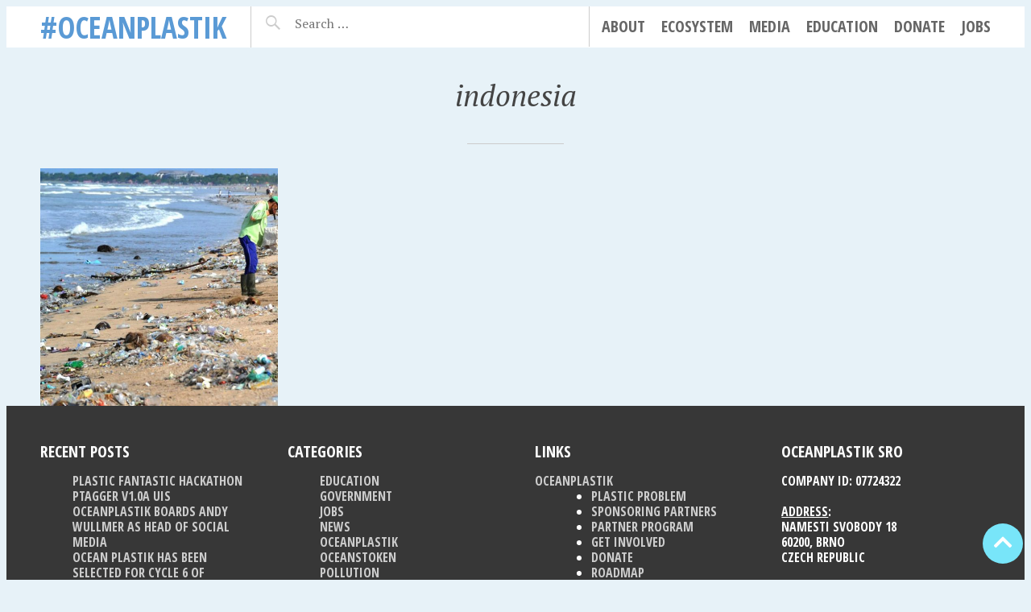

--- FILE ---
content_type: text/html; charset=UTF-8
request_url: https://news.oceanplastik.com/tag/indonesia/
body_size: 8161
content:
<!DOCTYPE html>
<html lang="en-US"
	prefix="og: https://ogp.me/ns#" >
<head>
<meta charset="UTF-8">
<meta name="viewport" content="width=device-width, initial-scale=1">
<link rel="profile" href="http://gmpg.org/xfn/11">
<link rel="pingback" href="https://news.oceanplastik.com/xmlrpc.php">
<link href="https://news.oceanplastik.com/wp-content/themes/pictorico/bootstrap.css" rel="stylesheet" type="text/css" />
<link rel="stylesheet" href="https://use.fontawesome.com/releases/v5.6.3/css/all.css" integrity="sha384-UHRtZLI+pbxtHCWp1t77Bi1L4ZtiqrqD80Kn4Z8NTSRyMA2Fd33n5dQ8lWUE00s/" crossorigin="anonymous">

<link rel="apple-touch-icon" sizes="57x57" href="https://news.oceanplastik.com/wp-content/themes/pictorico/img/apple-icon-57x57.png" >
<link rel="apple-touch-icon" sizes="60x60" href="https://news.oceanplastik.com/wp-content/themes/pictorico/img/apple-icon-60x60.png">
<link rel="apple-touch-icon" sizes="72x72" href="https://news.oceanplastik.com/wp-content/themes/pictorico/img/apple-icon-72x72.png">
<link rel="apple-touch-icon" sizes="76x76" href="https://news.oceanplastik.com/wp-content/themes/pictorico/img/apple-icon-76x76.png">
<link rel="apple-touch-icon" sizes="114x114" href="https://news.oceanplastik.com/wp-content/themes/pictorico/img/apple-icon-114x114.png">
<link rel="apple-touch-icon" sizes="120x120" href="https://news.oceanplastik.com/wp-content/themes/pictorico/img/apple-icon-120x120.png">
<link rel="apple-touch-icon" sizes="144x144" href="https://news.oceanplastik.com/wp-content/themes/pictorico/img/apple-icon-144x144.png">
<link rel="apple-touch-icon" sizes="152x152" href="https://news.oceanplastik.com/wp-content/themes/pictorico/img/apple-icon-152x152.png">
<link rel="apple-touch-icon" sizes="180x180" href="https://news.oceanplastik.com/wp-content/themes/pictorico/img/apple-icon-180x180.png">
<link rel="icon" type="image/png" sizes="192x192"  href="https://news.oceanplastik.com/wp-content/themes/pictorico/img/android-icon-192x192.png">
<link rel="icon" type="image/png" sizes="32x32" href="https://news.oceanplastik.com/wp-content/themes/pictorico/img/favicon-32x32.png">
<link rel="icon" type="image/png" sizes="96x96" href="https://news.oceanplastik.com/wp-content/themes/pictorico/img/favicon-96x96.png">
<link rel="icon" type="image/png" sizes="16x16" href="https://news.oceanplastik.com/wp-content/themes/pictorico/img/favicon-16x16.png">
<link rel="manifest" href="https://news.oceanplastik.com/wp-content/themes/pictorico/img/manifest.json">

<title>indonesia | #OCEANPLASTIK</title>

		<!-- All in One SEO 4.1.1.2 -->
		<link rel="canonical" href="https://news.oceanplastik.com/tag/indonesia/" />
		<meta name="google" content="nositelinkssearchbox" />
		<script type="application/ld+json" class="aioseo-schema">
			{"@context":"https:\/\/schema.org","@graph":[{"@type":"WebSite","@id":"https:\/\/news.oceanplastik.com\/#website","url":"https:\/\/news.oceanplastik.com\/","name":"#OCEANPLASTIK","publisher":{"@id":"https:\/\/news.oceanplastik.com\/#organization"}},{"@type":"Organization","@id":"https:\/\/news.oceanplastik.com\/#organization","name":"#OCEANPLASTIK","url":"https:\/\/news.oceanplastik.com\/"},{"@type":"BreadcrumbList","@id":"https:\/\/news.oceanplastik.com\/tag\/indonesia\/#breadcrumblist","itemListElement":[{"@type":"ListItem","@id":"https:\/\/news.oceanplastik.com\/#listItem","position":"1","item":{"@id":"https:\/\/news.oceanplastik.com\/#item","name":"Home","description":"Official news site from OCEANPLASTIK - cleanup and recycle ocean debris using decentralized and mobile technologies","url":"https:\/\/news.oceanplastik.com\/"},"nextItem":"https:\/\/news.oceanplastik.com\/tag\/indonesia\/#listItem"},{"@type":"ListItem","@id":"https:\/\/news.oceanplastik.com\/tag\/indonesia\/#listItem","position":"2","item":{"@id":"https:\/\/news.oceanplastik.com\/tag\/indonesia\/#item","name":"indonesia","url":"https:\/\/news.oceanplastik.com\/tag\/indonesia\/"},"previousItem":"https:\/\/news.oceanplastik.com\/#listItem"}]},{"@type":"CollectionPage","@id":"https:\/\/news.oceanplastik.com\/tag\/indonesia\/#collectionpage","url":"https:\/\/news.oceanplastik.com\/tag\/indonesia\/","name":"indonesia | #OCEANPLASTIK","inLanguage":"en-US","isPartOf":{"@id":"https:\/\/news.oceanplastik.com\/#website"},"breadcrumb":{"@id":"https:\/\/news.oceanplastik.com\/tag\/indonesia\/#breadcrumblist"}}]}
		</script>
		<script type="text/javascript" >
			window.ga=window.ga||function(){(ga.q=ga.q||[]).push(arguments)};ga.l=+new Date;
			ga('create', "UA-131935516-1", { 'cookieDomain': 'news.oceanplastik.com' } );
			ga('send', 'pageview');
		</script>
		<script async src="https://www.google-analytics.com/analytics.js"></script>
		<!-- All in One SEO -->

<link rel='dns-prefetch' href='//fonts.googleapis.com' />
<link rel="alternate" type="application/rss+xml" title="#OCEANPLASTIK &raquo; Feed" href="https://news.oceanplastik.com/feed/" />
<link rel="alternate" type="application/rss+xml" title="#OCEANPLASTIK &raquo; Comments Feed" href="https://news.oceanplastik.com/comments/feed/" />
<link rel="alternate" type="application/rss+xml" title="#OCEANPLASTIK &raquo; indonesia Tag Feed" href="https://news.oceanplastik.com/tag/indonesia/feed/" />
<script type="text/javascript">
window._wpemojiSettings = {"baseUrl":"https:\/\/s.w.org\/images\/core\/emoji\/14.0.0\/72x72\/","ext":".png","svgUrl":"https:\/\/s.w.org\/images\/core\/emoji\/14.0.0\/svg\/","svgExt":".svg","source":{"concatemoji":"https:\/\/news.oceanplastik.com\/wp-includes\/js\/wp-emoji-release.min.js?ver=6.2.8"}};
/*! This file is auto-generated */
!function(e,a,t){var n,r,o,i=a.createElement("canvas"),p=i.getContext&&i.getContext("2d");function s(e,t){p.clearRect(0,0,i.width,i.height),p.fillText(e,0,0);e=i.toDataURL();return p.clearRect(0,0,i.width,i.height),p.fillText(t,0,0),e===i.toDataURL()}function c(e){var t=a.createElement("script");t.src=e,t.defer=t.type="text/javascript",a.getElementsByTagName("head")[0].appendChild(t)}for(o=Array("flag","emoji"),t.supports={everything:!0,everythingExceptFlag:!0},r=0;r<o.length;r++)t.supports[o[r]]=function(e){if(p&&p.fillText)switch(p.textBaseline="top",p.font="600 32px Arial",e){case"flag":return s("\ud83c\udff3\ufe0f\u200d\u26a7\ufe0f","\ud83c\udff3\ufe0f\u200b\u26a7\ufe0f")?!1:!s("\ud83c\uddfa\ud83c\uddf3","\ud83c\uddfa\u200b\ud83c\uddf3")&&!s("\ud83c\udff4\udb40\udc67\udb40\udc62\udb40\udc65\udb40\udc6e\udb40\udc67\udb40\udc7f","\ud83c\udff4\u200b\udb40\udc67\u200b\udb40\udc62\u200b\udb40\udc65\u200b\udb40\udc6e\u200b\udb40\udc67\u200b\udb40\udc7f");case"emoji":return!s("\ud83e\udef1\ud83c\udffb\u200d\ud83e\udef2\ud83c\udfff","\ud83e\udef1\ud83c\udffb\u200b\ud83e\udef2\ud83c\udfff")}return!1}(o[r]),t.supports.everything=t.supports.everything&&t.supports[o[r]],"flag"!==o[r]&&(t.supports.everythingExceptFlag=t.supports.everythingExceptFlag&&t.supports[o[r]]);t.supports.everythingExceptFlag=t.supports.everythingExceptFlag&&!t.supports.flag,t.DOMReady=!1,t.readyCallback=function(){t.DOMReady=!0},t.supports.everything||(n=function(){t.readyCallback()},a.addEventListener?(a.addEventListener("DOMContentLoaded",n,!1),e.addEventListener("load",n,!1)):(e.attachEvent("onload",n),a.attachEvent("onreadystatechange",function(){"complete"===a.readyState&&t.readyCallback()})),(e=t.source||{}).concatemoji?c(e.concatemoji):e.wpemoji&&e.twemoji&&(c(e.twemoji),c(e.wpemoji)))}(window,document,window._wpemojiSettings);
</script>
<style type="text/css">
img.wp-smiley,
img.emoji {
	display: inline !important;
	border: none !important;
	box-shadow: none !important;
	height: 1em !important;
	width: 1em !important;
	margin: 0 0.07em !important;
	vertical-align: -0.1em !important;
	background: none !important;
	padding: 0 !important;
}
</style>
	<link rel='stylesheet' id='twb-open-sans-css' href='https://fonts.googleapis.com/css?family=Open+Sans%3A300%2C400%2C500%2C600%2C700%2C800&#038;display=swap&#038;ver=6.2.8' type='text/css' media='all' />
<link rel='stylesheet' id='twbbwg-global-css' href='https://news.oceanplastik.com/wp-content/plugins/photo-gallery/booster/assets/css/global.css?ver=1.0.0' type='text/css' media='all' />
<link rel='stylesheet' id='wp-block-library-css' href='https://news.oceanplastik.com/wp-includes/css/dist/block-library/style.min.css?ver=6.2.8' type='text/css' media='all' />
<link rel='stylesheet' id='classic-theme-styles-css' href='https://news.oceanplastik.com/wp-includes/css/classic-themes.min.css?ver=6.2.8' type='text/css' media='all' />
<style id='global-styles-inline-css' type='text/css'>
body{--wp--preset--color--black: #000000;--wp--preset--color--cyan-bluish-gray: #abb8c3;--wp--preset--color--white: #ffffff;--wp--preset--color--pale-pink: #f78da7;--wp--preset--color--vivid-red: #cf2e2e;--wp--preset--color--luminous-vivid-orange: #ff6900;--wp--preset--color--luminous-vivid-amber: #fcb900;--wp--preset--color--light-green-cyan: #7bdcb5;--wp--preset--color--vivid-green-cyan: #00d084;--wp--preset--color--pale-cyan-blue: #8ed1fc;--wp--preset--color--vivid-cyan-blue: #0693e3;--wp--preset--color--vivid-purple: #9b51e0;--wp--preset--gradient--vivid-cyan-blue-to-vivid-purple: linear-gradient(135deg,rgba(6,147,227,1) 0%,rgb(155,81,224) 100%);--wp--preset--gradient--light-green-cyan-to-vivid-green-cyan: linear-gradient(135deg,rgb(122,220,180) 0%,rgb(0,208,130) 100%);--wp--preset--gradient--luminous-vivid-amber-to-luminous-vivid-orange: linear-gradient(135deg,rgba(252,185,0,1) 0%,rgba(255,105,0,1) 100%);--wp--preset--gradient--luminous-vivid-orange-to-vivid-red: linear-gradient(135deg,rgba(255,105,0,1) 0%,rgb(207,46,46) 100%);--wp--preset--gradient--very-light-gray-to-cyan-bluish-gray: linear-gradient(135deg,rgb(238,238,238) 0%,rgb(169,184,195) 100%);--wp--preset--gradient--cool-to-warm-spectrum: linear-gradient(135deg,rgb(74,234,220) 0%,rgb(151,120,209) 20%,rgb(207,42,186) 40%,rgb(238,44,130) 60%,rgb(251,105,98) 80%,rgb(254,248,76) 100%);--wp--preset--gradient--blush-light-purple: linear-gradient(135deg,rgb(255,206,236) 0%,rgb(152,150,240) 100%);--wp--preset--gradient--blush-bordeaux: linear-gradient(135deg,rgb(254,205,165) 0%,rgb(254,45,45) 50%,rgb(107,0,62) 100%);--wp--preset--gradient--luminous-dusk: linear-gradient(135deg,rgb(255,203,112) 0%,rgb(199,81,192) 50%,rgb(65,88,208) 100%);--wp--preset--gradient--pale-ocean: linear-gradient(135deg,rgb(255,245,203) 0%,rgb(182,227,212) 50%,rgb(51,167,181) 100%);--wp--preset--gradient--electric-grass: linear-gradient(135deg,rgb(202,248,128) 0%,rgb(113,206,126) 100%);--wp--preset--gradient--midnight: linear-gradient(135deg,rgb(2,3,129) 0%,rgb(40,116,252) 100%);--wp--preset--duotone--dark-grayscale: url('#wp-duotone-dark-grayscale');--wp--preset--duotone--grayscale: url('#wp-duotone-grayscale');--wp--preset--duotone--purple-yellow: url('#wp-duotone-purple-yellow');--wp--preset--duotone--blue-red: url('#wp-duotone-blue-red');--wp--preset--duotone--midnight: url('#wp-duotone-midnight');--wp--preset--duotone--magenta-yellow: url('#wp-duotone-magenta-yellow');--wp--preset--duotone--purple-green: url('#wp-duotone-purple-green');--wp--preset--duotone--blue-orange: url('#wp-duotone-blue-orange');--wp--preset--font-size--small: 13px;--wp--preset--font-size--medium: 20px;--wp--preset--font-size--large: 36px;--wp--preset--font-size--x-large: 42px;--wp--preset--spacing--20: 0.44rem;--wp--preset--spacing--30: 0.67rem;--wp--preset--spacing--40: 1rem;--wp--preset--spacing--50: 1.5rem;--wp--preset--spacing--60: 2.25rem;--wp--preset--spacing--70: 3.38rem;--wp--preset--spacing--80: 5.06rem;--wp--preset--shadow--natural: 6px 6px 9px rgba(0, 0, 0, 0.2);--wp--preset--shadow--deep: 12px 12px 50px rgba(0, 0, 0, 0.4);--wp--preset--shadow--sharp: 6px 6px 0px rgba(0, 0, 0, 0.2);--wp--preset--shadow--outlined: 6px 6px 0px -3px rgba(255, 255, 255, 1), 6px 6px rgba(0, 0, 0, 1);--wp--preset--shadow--crisp: 6px 6px 0px rgba(0, 0, 0, 1);}:where(.is-layout-flex){gap: 0.5em;}body .is-layout-flow > .alignleft{float: left;margin-inline-start: 0;margin-inline-end: 2em;}body .is-layout-flow > .alignright{float: right;margin-inline-start: 2em;margin-inline-end: 0;}body .is-layout-flow > .aligncenter{margin-left: auto !important;margin-right: auto !important;}body .is-layout-constrained > .alignleft{float: left;margin-inline-start: 0;margin-inline-end: 2em;}body .is-layout-constrained > .alignright{float: right;margin-inline-start: 2em;margin-inline-end: 0;}body .is-layout-constrained > .aligncenter{margin-left: auto !important;margin-right: auto !important;}body .is-layout-constrained > :where(:not(.alignleft):not(.alignright):not(.alignfull)){max-width: var(--wp--style--global--content-size);margin-left: auto !important;margin-right: auto !important;}body .is-layout-constrained > .alignwide{max-width: var(--wp--style--global--wide-size);}body .is-layout-flex{display: flex;}body .is-layout-flex{flex-wrap: wrap;align-items: center;}body .is-layout-flex > *{margin: 0;}:where(.wp-block-columns.is-layout-flex){gap: 2em;}.has-black-color{color: var(--wp--preset--color--black) !important;}.has-cyan-bluish-gray-color{color: var(--wp--preset--color--cyan-bluish-gray) !important;}.has-white-color{color: var(--wp--preset--color--white) !important;}.has-pale-pink-color{color: var(--wp--preset--color--pale-pink) !important;}.has-vivid-red-color{color: var(--wp--preset--color--vivid-red) !important;}.has-luminous-vivid-orange-color{color: var(--wp--preset--color--luminous-vivid-orange) !important;}.has-luminous-vivid-amber-color{color: var(--wp--preset--color--luminous-vivid-amber) !important;}.has-light-green-cyan-color{color: var(--wp--preset--color--light-green-cyan) !important;}.has-vivid-green-cyan-color{color: var(--wp--preset--color--vivid-green-cyan) !important;}.has-pale-cyan-blue-color{color: var(--wp--preset--color--pale-cyan-blue) !important;}.has-vivid-cyan-blue-color{color: var(--wp--preset--color--vivid-cyan-blue) !important;}.has-vivid-purple-color{color: var(--wp--preset--color--vivid-purple) !important;}.has-black-background-color{background-color: var(--wp--preset--color--black) !important;}.has-cyan-bluish-gray-background-color{background-color: var(--wp--preset--color--cyan-bluish-gray) !important;}.has-white-background-color{background-color: var(--wp--preset--color--white) !important;}.has-pale-pink-background-color{background-color: var(--wp--preset--color--pale-pink) !important;}.has-vivid-red-background-color{background-color: var(--wp--preset--color--vivid-red) !important;}.has-luminous-vivid-orange-background-color{background-color: var(--wp--preset--color--luminous-vivid-orange) !important;}.has-luminous-vivid-amber-background-color{background-color: var(--wp--preset--color--luminous-vivid-amber) !important;}.has-light-green-cyan-background-color{background-color: var(--wp--preset--color--light-green-cyan) !important;}.has-vivid-green-cyan-background-color{background-color: var(--wp--preset--color--vivid-green-cyan) !important;}.has-pale-cyan-blue-background-color{background-color: var(--wp--preset--color--pale-cyan-blue) !important;}.has-vivid-cyan-blue-background-color{background-color: var(--wp--preset--color--vivid-cyan-blue) !important;}.has-vivid-purple-background-color{background-color: var(--wp--preset--color--vivid-purple) !important;}.has-black-border-color{border-color: var(--wp--preset--color--black) !important;}.has-cyan-bluish-gray-border-color{border-color: var(--wp--preset--color--cyan-bluish-gray) !important;}.has-white-border-color{border-color: var(--wp--preset--color--white) !important;}.has-pale-pink-border-color{border-color: var(--wp--preset--color--pale-pink) !important;}.has-vivid-red-border-color{border-color: var(--wp--preset--color--vivid-red) !important;}.has-luminous-vivid-orange-border-color{border-color: var(--wp--preset--color--luminous-vivid-orange) !important;}.has-luminous-vivid-amber-border-color{border-color: var(--wp--preset--color--luminous-vivid-amber) !important;}.has-light-green-cyan-border-color{border-color: var(--wp--preset--color--light-green-cyan) !important;}.has-vivid-green-cyan-border-color{border-color: var(--wp--preset--color--vivid-green-cyan) !important;}.has-pale-cyan-blue-border-color{border-color: var(--wp--preset--color--pale-cyan-blue) !important;}.has-vivid-cyan-blue-border-color{border-color: var(--wp--preset--color--vivid-cyan-blue) !important;}.has-vivid-purple-border-color{border-color: var(--wp--preset--color--vivid-purple) !important;}.has-vivid-cyan-blue-to-vivid-purple-gradient-background{background: var(--wp--preset--gradient--vivid-cyan-blue-to-vivid-purple) !important;}.has-light-green-cyan-to-vivid-green-cyan-gradient-background{background: var(--wp--preset--gradient--light-green-cyan-to-vivid-green-cyan) !important;}.has-luminous-vivid-amber-to-luminous-vivid-orange-gradient-background{background: var(--wp--preset--gradient--luminous-vivid-amber-to-luminous-vivid-orange) !important;}.has-luminous-vivid-orange-to-vivid-red-gradient-background{background: var(--wp--preset--gradient--luminous-vivid-orange-to-vivid-red) !important;}.has-very-light-gray-to-cyan-bluish-gray-gradient-background{background: var(--wp--preset--gradient--very-light-gray-to-cyan-bluish-gray) !important;}.has-cool-to-warm-spectrum-gradient-background{background: var(--wp--preset--gradient--cool-to-warm-spectrum) !important;}.has-blush-light-purple-gradient-background{background: var(--wp--preset--gradient--blush-light-purple) !important;}.has-blush-bordeaux-gradient-background{background: var(--wp--preset--gradient--blush-bordeaux) !important;}.has-luminous-dusk-gradient-background{background: var(--wp--preset--gradient--luminous-dusk) !important;}.has-pale-ocean-gradient-background{background: var(--wp--preset--gradient--pale-ocean) !important;}.has-electric-grass-gradient-background{background: var(--wp--preset--gradient--electric-grass) !important;}.has-midnight-gradient-background{background: var(--wp--preset--gradient--midnight) !important;}.has-small-font-size{font-size: var(--wp--preset--font-size--small) !important;}.has-medium-font-size{font-size: var(--wp--preset--font-size--medium) !important;}.has-large-font-size{font-size: var(--wp--preset--font-size--large) !important;}.has-x-large-font-size{font-size: var(--wp--preset--font-size--x-large) !important;}
.wp-block-navigation a:where(:not(.wp-element-button)){color: inherit;}
:where(.wp-block-columns.is-layout-flex){gap: 2em;}
.wp-block-pullquote{font-size: 1.5em;line-height: 1.6;}
</style>
<link rel='stylesheet' id='bwg_fonts-css' href='https://news.oceanplastik.com/wp-content/plugins/photo-gallery/css/bwg-fonts/fonts.css?ver=0.0.1' type='text/css' media='all' />
<link rel='stylesheet' id='sumoselect-css' href='https://news.oceanplastik.com/wp-content/plugins/photo-gallery/css/sumoselect.min.css?ver=3.4.6' type='text/css' media='all' />
<link rel='stylesheet' id='mCustomScrollbar-css' href='https://news.oceanplastik.com/wp-content/plugins/photo-gallery/css/jquery.mCustomScrollbar.min.css?ver=3.1.5' type='text/css' media='all' />
<link rel='stylesheet' id='bwg_googlefonts-css' href='https://fonts.googleapis.com/css?family=Ubuntu&#038;subset=greek,latin,greek-ext,vietnamese,cyrillic-ext,latin-ext,cyrillic' type='text/css' media='all' />
<link rel='stylesheet' id='bwg_frontend-css' href='https://news.oceanplastik.com/wp-content/plugins/photo-gallery/css/styles.min.css?ver=1.8.21' type='text/css' media='all' />
<link rel='stylesheet' id='pictorico-style-css' href='https://news.oceanplastik.com/wp-content/themes/pictorico/style.css?ver=6.2.8' type='text/css' media='all' />
<link rel='stylesheet' id='genericons-css' href='https://news.oceanplastik.com/wp-content/themes/pictorico/genericons/genericons.css?ver=3.0.3' type='text/css' media='all' />
<link rel='stylesheet' id='pictorico-open-sans-condensed-css' href='https://fonts.googleapis.com/css?family=Open+Sans+Condensed%3A300%2C300italic%2C700&#038;subset=latin%2Clatin-ext&#038;ver=6.2.8' type='text/css' media='all' />
<link rel='stylesheet' id='pictorico-pt-serif-css' href='https://fonts.googleapis.com/css?family=PT+Serif%3A400%2C700%2C400italic%2C700italic&#038;ver=6.2.8' type='text/css' media='all' />
<script type='text/javascript' src='https://news.oceanplastik.com/wp-includes/js/jquery/jquery.min.js?ver=3.6.4' id='jquery-core-js'></script>
<script type='text/javascript' src='https://news.oceanplastik.com/wp-includes/js/jquery/jquery-migrate.min.js?ver=3.4.0' id='jquery-migrate-js'></script>
<script type='text/javascript' src='https://news.oceanplastik.com/wp-content/plugins/photo-gallery/booster/assets/js/circle-progress.js?ver=1.2.2' id='twbbwg-circle-js'></script>
<script type='text/javascript' id='twbbwg-global-js-extra'>
/* <![CDATA[ */
var twb = {"nonce":"d7cf23e31b","ajax_url":"https:\/\/news.oceanplastik.com\/wp-admin\/admin-ajax.php","plugin_url":"https:\/\/news.oceanplastik.com\/wp-content\/plugins\/photo-gallery\/booster","href":"https:\/\/news.oceanplastik.com\/wp-admin\/admin.php?page=twbbwg_photo-gallery"};
var twb = {"nonce":"d7cf23e31b","ajax_url":"https:\/\/news.oceanplastik.com\/wp-admin\/admin-ajax.php","plugin_url":"https:\/\/news.oceanplastik.com\/wp-content\/plugins\/photo-gallery\/booster","href":"https:\/\/news.oceanplastik.com\/wp-admin\/admin.php?page=twbbwg_photo-gallery"};
/* ]]> */
</script>
<script type='text/javascript' src='https://news.oceanplastik.com/wp-content/plugins/photo-gallery/booster/assets/js/global.js?ver=1.0.0' id='twbbwg-global-js'></script>
<script type='text/javascript' src='https://news.oceanplastik.com/wp-content/plugins/photo-gallery/js/jquery.sumoselect.min.js?ver=3.4.6' id='sumoselect-js'></script>
<script type='text/javascript' src='https://news.oceanplastik.com/wp-content/plugins/photo-gallery/js/tocca.min.js?ver=2.0.9' id='bwg_mobile-js'></script>
<script type='text/javascript' src='https://news.oceanplastik.com/wp-content/plugins/photo-gallery/js/jquery.mCustomScrollbar.concat.min.js?ver=3.1.5' id='mCustomScrollbar-js'></script>
<script type='text/javascript' src='https://news.oceanplastik.com/wp-content/plugins/photo-gallery/js/jquery.fullscreen.min.js?ver=0.6.0' id='jquery-fullscreen-js'></script>
<script type='text/javascript' id='bwg_frontend-js-extra'>
/* <![CDATA[ */
var bwg_objectsL10n = {"bwg_field_required":"field is required.","bwg_mail_validation":"This is not a valid email address.","bwg_search_result":"There are no images matching your search.","bwg_select_tag":"Select Tag","bwg_order_by":"Order By","bwg_search":"Search","bwg_show_ecommerce":"Show Ecommerce","bwg_hide_ecommerce":"Hide Ecommerce","bwg_show_comments":"Show Comments","bwg_hide_comments":"Hide Comments","bwg_restore":"Restore","bwg_maximize":"Maximize","bwg_fullscreen":"Fullscreen","bwg_exit_fullscreen":"Exit Fullscreen","bwg_search_tag":"SEARCH...","bwg_tag_no_match":"No tags found","bwg_all_tags_selected":"All tags selected","bwg_tags_selected":"tags selected","play":"Play","pause":"Pause","is_pro":"","bwg_play":"Play","bwg_pause":"Pause","bwg_hide_info":"Hide info","bwg_show_info":"Show info","bwg_hide_rating":"Hide rating","bwg_show_rating":"Show rating","ok":"Ok","cancel":"Cancel","select_all":"Select all","lazy_load":"0","lazy_loader":"https:\/\/news.oceanplastik.com\/wp-content\/plugins\/photo-gallery\/images\/ajax_loader.png","front_ajax":"0","bwg_tag_see_all":"see all tags","bwg_tag_see_less":"see less tags"};
/* ]]> */
</script>
<script type='text/javascript' src='https://news.oceanplastik.com/wp-content/plugins/photo-gallery/js/scripts.min.js?ver=1.8.21' id='bwg_frontend-js'></script>
<link rel="https://api.w.org/" href="https://news.oceanplastik.com/wp-json/" /><link rel="alternate" type="application/json" href="https://news.oceanplastik.com/wp-json/wp/v2/tags/13" /><link rel="EditURI" type="application/rsd+xml" title="RSD" href="https://news.oceanplastik.com/xmlrpc.php?rsd" />
<link rel="wlwmanifest" type="application/wlwmanifest+xml" href="https://news.oceanplastik.com/wp-includes/wlwmanifest.xml" />
	<style type="text/css">
			.site-title a,
		.site-description {
			color: #5a9ad5;
		}
		</style>
	</head>

<body class="archive tag tag-indonesia tag-13">
<div id="page" class="hfeed site">

	<header id="masthead" class="site-header" role="banner">
		<div class="site-header-inner">
			<div class="site-branding">
				<h1 class="site-title"><a href="https://news.oceanplastik.com/" rel="home">#OCEANPLASTIK</a></h1>
				<h2 class="site-description"></h2>
			</div>
			<nav id="site-navigation" class="main-navigation" role="navigation">
				<h1 class="menu-toggle"><span class="screen-reader-text">Menu</span></h1>
				<a class="skip-link screen-reader-text" href="#content">Skip to content</a>

				<div class="menu-menu-top-container"><ul id="menu-menu-top" class="menu"><li id="menu-item-46" class="menu-item menu-item-type-post_type menu-item-object-page menu-item-46"><a href="https://news.oceanplastik.com/about/">About</a></li>
<li id="menu-item-67" class="menu-item menu-item-type-post_type menu-item-object-page menu-item-67"><a href="https://news.oceanplastik.com/ecosystem/">Ecosystem</a></li>
<li id="menu-item-64" class="menu-item menu-item-type-post_type menu-item-object-page menu-item-has-children menu-item-64"><a href="https://news.oceanplastik.com/media/">Media</a>
<ul class="sub-menu">
	<li id="menu-item-362" class="menu-item menu-item-type-post_type menu-item-object-page menu-item-362"><a href="https://news.oceanplastik.com/photos/">Photos</a></li>
	<li id="menu-item-361" class="menu-item menu-item-type-post_type menu-item-object-page menu-item-361"><a href="https://news.oceanplastik.com/videos/">Video Clips</a></li>
</ul>
</li>
<li id="menu-item-448" class="menu-item menu-item-type-taxonomy menu-item-object-category menu-item-448"><a href="https://news.oceanplastik.com/category/education/">Education</a></li>
<li id="menu-item-48" class="menu-item menu-item-type-post_type menu-item-object-page menu-item-48"><a href="https://news.oceanplastik.com/donate/">Donate</a></li>
<li id="menu-item-70" class="menu-item menu-item-type-taxonomy menu-item-object-category menu-item-70"><a href="https://news.oceanplastik.com/category/jobs/">jobs</a></li>
</ul></div>			</nav><!-- #site-navigation -->
			<div class="header-search">
				<form role="search" method="get" class="search-form" action="https://news.oceanplastik.com/">
				<label>
					<span class="screen-reader-text">Search for:</span>
					<input type="search" class="search-field" placeholder="Search &hellip;" value="" name="s" />
				</label>
				<input type="submit" class="search-submit" value="Search" />
			</form>			</div>
		</div>
	</header><!-- #masthead -->
		<div id="content" class="site-content">

	<section id="primary" class="content-area">
		<main id="main" class="site-main" role="main">

		
			<header class="page-header">
				<h1 class="page-title">
					indonesia				</h1>
							</header><!-- .page-header -->

						
				
<article id="post-1" class="post-1 post type-post status-publish format-standard has-post-thumbnail hentry category-government category-pollution tag-bali tag-ban tag-indonesia tag-single-use-plastic">
	<div class="entry-thumbnail">
		<a href="https://news.oceanplastik.com/bali-bans-single-use-plastics-aims-to-cut-marine-plastics/" title="Bali bans single-use plastics, aims to cut marine plastics by 70%">
							<img width="590" height="590" src="https://news.oceanplastik.com/wp-content/uploads/2018/12/bali-plastic-ban-590x590.jpg" class="attachment-pictorico-home size-pictorico-home wp-post-image" alt="" decoding="async" srcset="https://news.oceanplastik.com/wp-content/uploads/2018/12/bali-plastic-ban-590x590.jpg 590w, https://news.oceanplastik.com/wp-content/uploads/2018/12/bali-plastic-ban-150x150.jpg 150w" sizes="(max-width: 590px) 100vw, 590px" />					</a>
	</div>
	<header class="entry-header">
				<div class="entry-meta">
			<span class="posted-on"><a href="https://news.oceanplastik.com/bali-bans-single-use-plastics-aims-to-cut-marine-plastics/" rel="bookmark"><time class="entry-date published" datetime="2018-12-14T12:34:50+00:00">December 14, 2018</time><time class="updated" datetime="2018-12-29T07:27:53+00:00">December 29, 2018</time></a></span>		</div><!-- .entry-meta -->
				
		
					<h1 class="entry-title"><a href="https://news.oceanplastik.com/bali-bans-single-use-plastics-aims-to-cut-marine-plastics/" rel="bookmark">Bali bans single-use plastics, aims to cut marine plastics by 70%</a></h1>		
			</header><!-- .entry-header -->

	<footer class="entry-footer">
			</footer><!-- .entry-footer -->
</article><!-- #post-## -->

			
			
		
		</main><!-- #main -->
	</section><!-- #primary -->


	</div><!-- #content -->
				<div id="secondary" class="widget-areas" role="complementary">
		<div class="widget-areas-inner">
							<div class="widget-area">
					
		<aside id="recent-posts-4" class="widget widget_recent_entries">
		<h1 class="widget-title">Recent Posts</h1>
		<ul>
											<li>
					<a href="https://news.oceanplastik.com/plastic-fantastic-hackathon/">Plastic Fantastic Hackathon</a>
									</li>
											<li>
					<a href="https://news.oceanplastik.com/ptagger-v1-0a-uis/">PTAGGER V1.0a UIs</a>
									</li>
											<li>
					<a href="https://news.oceanplastik.com/ocean-plastik-boards-andy-wullmer-as-head-of-social-media/">OCEANPLASTIK boards Andy Wullmer as Head of Social Media</a>
									</li>
											<li>
					<a href="https://news.oceanplastik.com/ocean-plastik-has-been-selected-for-cycle-6-of-blueinvest-readiness-assistance/">Ocean Plastik has been selected for Cycle 6 of BlueInvest Readiness Assistance</a>
									</li>
											<li>
					<a href="https://news.oceanplastik.com/oceanplastik-joins-the-solve-school-program/">OCEANPLASTIK joins the Solve School Program</a>
									</li>
					</ul>

		</aside>				</div>
										<div class="widget-area">
					<aside id="categories-4" class="widget widget_categories"><h1 class="widget-title">Categories</h1>
			<ul>
					<li class="cat-item cat-item-3"><a href="https://news.oceanplastik.com/category/education/">education</a>
</li>
	<li class="cat-item cat-item-1"><a href="https://news.oceanplastik.com/category/government/">government</a>
</li>
	<li class="cat-item cat-item-9"><a href="https://news.oceanplastik.com/category/jobs/">jobs</a>
</li>
	<li class="cat-item cat-item-68"><a href="https://news.oceanplastik.com/category/news/">news</a>
</li>
	<li class="cat-item cat-item-5"><a href="https://news.oceanplastik.com/category/oceanplastik/">oceanplastik</a>
</li>
	<li class="cat-item cat-item-8"><a href="https://news.oceanplastik.com/category/oceanstoken/">oceanstoken</a>
</li>
	<li class="cat-item cat-item-4"><a href="https://news.oceanplastik.com/category/pollution/">pollution</a>
</li>
	<li class="cat-item cat-item-6"><a href="https://news.oceanplastik.com/category/ptagger/">ptagger</a>
</li>
	<li class="cat-item cat-item-7"><a href="https://news.oceanplastik.com/category/rpndex/">rpndex</a>
</li>
			</ul>

			</aside>				</div>
										<div class="widget-area">
					<aside id="custom_html-2" class="widget_text widget widget_custom_html"><h1 class="widget-title">LINKS</h1><div class="textwidget custom-html-widget"><a href="https://www.oceanplastik.com" target="_blank" rel="noopener">OCEANPLASTIK</a>
<ul>
<li class="cat-item cat-item-3"><a href="https://www.oceanplastik.com/index.php#problem" target="_blank" class="page-scroll" rel="noopener">Plastic Problem</a>
</li>
<li class="cat-item cat-item-1"><a href="https://www.oceanplastik.com/index.php#partners-joined" target="_blank" class="page-scroll" rel="noopener">Sponsoring Partners</a>
</li>
<li class="cat-item cat-item-2"><a href="https://www.oceanplastik.com/index.php#partners" target="_blank" class="page-scroll" rel="noopener">Partner Program</a>
</li>
<li class="cat-item cat-item-7">
<a href="https://www.oceanplastik.com/index.php#involved" target="_blank" class="page-scroll" rel="noopener">Get involved</a>
</li>
<li class="cat-item cat-item-8"><a href="/donate/" target="_blank" class="page-scroll" rel="noopener">Donate</a>
</li>
<li class="cat-item cat-item-9">
<a href="https://www.oceanplastik.com/index.php#roadmap" target="_blank" class="page-scroll" rel="noopener">Roadmap</a>
</li>
<li class="cat-item cat-item-10"><a href="https://www.oceanplastik.com/index.php#team" target="_blank" class="page-scroll" rel="noopener">Team</a>
</li>
<li class="cat-item cat-item-11"><a href="/jobs/" target="_blank" rel="noopener">Jobs</a>
</li>
	<li class="cat-item cat-item-12"><a href="https://www.oceanplastik.com/index.php#faq" target="_blank" class="page-scroll" rel="noopener">FAQ</a>
</li>
</ul>
<a href="https://www.ptagger.com" target="_blank" rel="noopener">PTAGGER app</a>
<br>
<a href="https://www.rpndex.com" target="_blank" rel="noopener">RPNDEX marketplace</a></div></aside>				</div>
										<div class="widget-area">
					<aside id="custom_html-3" class="widget_text widget widget_custom_html"><h1 class="widget-title">OCEANPLASTIK SRO</h1><div class="textwidget custom-html-widget"><font color="#ffffff">
COMPANY ID: 07724322<br><br>
<u>ADDRESS</u>:<br>
NAMESTI SVOBODY 18<br>
60200, BRNO<br>
CZECH REPUBLIC
</font></div></aside>				</div>
					</div>
	</div><!-- #secondary -->
		<footer id="colophon" class="footer" role="contentinfo">

            <!--Footer Section-->
            <footer id="footer" class="footer section-padding gray-bg">
                <div class="container text-center" align="center">

		    <p>&nbsp;</p>

                    <a href="https://news.oceanplastik.com" target="_blank">
			<img src="https://news.oceanplastik.com/wp-content/themes/pictorico/img/logosmall-oceanplastik.png" alt="OCEANPLASTIK" />
                    </a>

                    <!-- Copyright -->
                    <p class="copyright">
                        &copy; 2018 OCEAN<b>PLASTIK</b>. All Rights Reserved :)                   
                    </p>
                    <!-- Copyright -->

                    <!-- Social -->
			<a href="https://fb.me/oceanplastik" target="_blank"><i class="fab fa-facebook fa-lg"></i></a>
			&nbsp;
			<a href="https://www.instagram.com/oceanplastik/" target="_blank"><i class="fab fa-instagram fa-lg"></i></a>
			&nbsp;
			<a href="https://twitter.com/OceanPlastik" target="_blank"><i class="fab fa-twitter fa-lg"></i></a>
			&nbsp;
			<a href="http://linkedin.com/company/oceanplastik" target="_blank"><i class="fab fa-linkedin fa-lg"></i></a>
			&nbsp;
			<a href="mailto:hello@oceanplastik.com" target="_blank"><i class="fa fa-envelope fa-lg"></i></a>
			&nbsp;
			<a href="skype:sjmanthonio?chat" target="_blank"><i class="fab fa-skype fa-lg"></i></a>
                    <!-- End Social -->

                </div>

		<a href="#" id="toTop" class="toTopPageButton toTopPageButton--active"></i></a>

            </footer>
            <!-- End Footer Section-->

	</footer><!-- #colophon -->
</div><!-- #page -->

<script type='text/javascript' src='https://news.oceanplastik.com/wp-content/themes/pictorico/js/navigation.js?ver=20120206' id='pictorico-navigation-js'></script>
<script type='text/javascript' src='https://news.oceanplastik.com/wp-content/themes/pictorico/js/skip-link-focus-fix.js?ver=20130115' id='pictorico-skip-link-focus-fix-js'></script>

</body>
</html>


--- FILE ---
content_type: text/plain
request_url: https://www.google-analytics.com/j/collect?v=1&_v=j102&a=941103309&t=pageview&_s=1&dl=https%3A%2F%2Fnews.oceanplastik.com%2Ftag%2Findonesia%2F&ul=en-us%40posix&dt=indonesia%20%7C%20%23OCEANPLASTIK&sr=1280x720&vp=1280x720&_u=IEBAAAABAAAAACAAI~&jid=968569623&gjid=186627861&cid=1555049611.1769997899&tid=UA-131935516-1&_gid=37790743.1769997899&_r=1&_slc=1&z=774578402
body_size: -452
content:
2,cG-871DKB5L5R